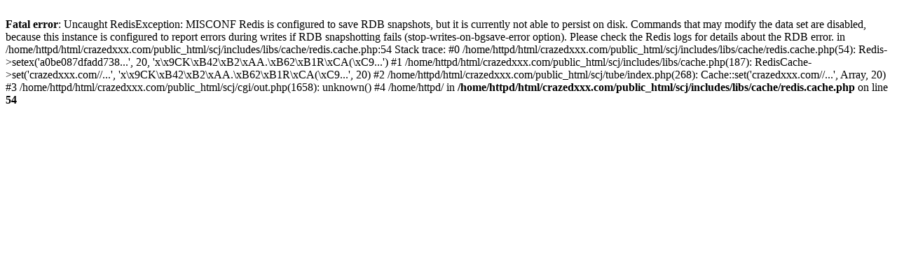

--- FILE ---
content_type: text/html; charset=UTF-8
request_url: http://www.crazedxxx.com/cat/Kitchen/ctr/1/
body_size: 585
content:
<br />
<b>Fatal error</b>:  Uncaught RedisException: MISCONF Redis is configured to save RDB snapshots, but it is currently not able to persist on disk. Commands that may modify the data set are disabled, because this instance is configured to report errors during writes if RDB snapshotting fails (stop-writes-on-bgsave-error option). Please check the Redis logs for details about the RDB error. in /home/httpd/html/crazedxxx.com/public_html/scj/includes/libs/cache/redis.cache.php:54
Stack trace:
#0 /home/httpd/html/crazedxxx.com/public_html/scj/includes/libs/cache/redis.cache.php(54): Redis-&gt;setex('a0be087dfadd738...', 20, 'x\x9CK\xB42\xB2\xAA.\xB62\xB1R\xCA(\xC9...')
#1 /home/httpd/html/crazedxxx.com/public_html/scj/includes/libs/cache.php(187): RedisCache-&gt;set('crazedxxx.com//...', 'x\x9CK\xB42\xB2\xAA.\xB62\xB1R\xCA(\xC9...', 20)
#2 /home/httpd/html/crazedxxx.com/public_html/scj/tube/index.php(268): Cache::set('crazedxxx.com//...', Array, 20)
#3 /home/httpd/html/crazedxxx.com/public_html/scj/cgi/out.php(1658): unknown()
#4 /home/httpd/ in <b>/home/httpd/html/crazedxxx.com/public_html/scj/includes/libs/cache/redis.cache.php</b> on line <b>54</b><br />
